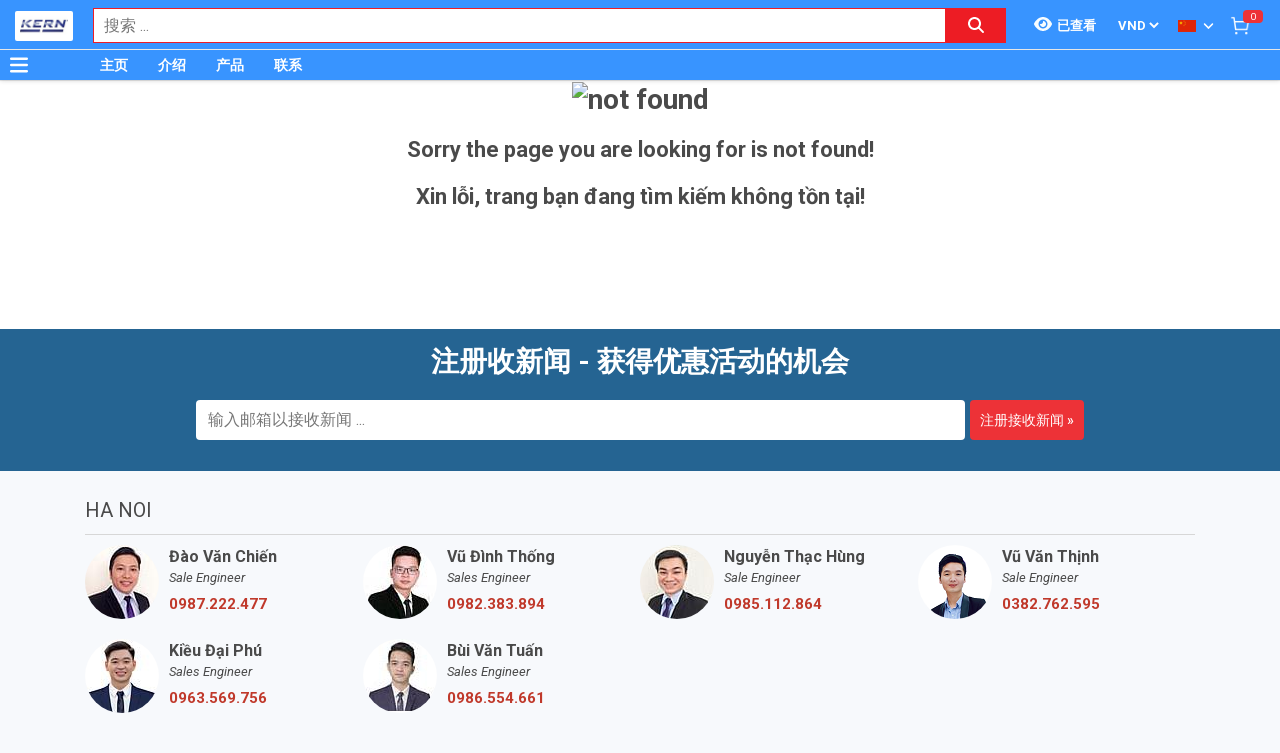

--- FILE ---
content_type: text/html; charset=utf-8
request_url: https://www.google.com/recaptcha/api2/anchor?ar=1&k=6Lfil7oZAAAAAFx8qwA8I6xaPn2yaVl_uKTPgmV8&co=aHR0cDovL2tlcm4udm46ODA.&hl=en&v=7gg7H51Q-naNfhmCP3_R47ho&size=invisible&anchor-ms=20000&execute-ms=30000&cb=fu100q2vcnlg
body_size: 48049
content:
<!DOCTYPE HTML><html dir="ltr" lang="en"><head><meta http-equiv="Content-Type" content="text/html; charset=UTF-8">
<meta http-equiv="X-UA-Compatible" content="IE=edge">
<title>reCAPTCHA</title>
<style type="text/css">
/* cyrillic-ext */
@font-face {
  font-family: 'Roboto';
  font-style: normal;
  font-weight: 400;
  font-stretch: 100%;
  src: url(//fonts.gstatic.com/s/roboto/v48/KFO7CnqEu92Fr1ME7kSn66aGLdTylUAMa3GUBHMdazTgWw.woff2) format('woff2');
  unicode-range: U+0460-052F, U+1C80-1C8A, U+20B4, U+2DE0-2DFF, U+A640-A69F, U+FE2E-FE2F;
}
/* cyrillic */
@font-face {
  font-family: 'Roboto';
  font-style: normal;
  font-weight: 400;
  font-stretch: 100%;
  src: url(//fonts.gstatic.com/s/roboto/v48/KFO7CnqEu92Fr1ME7kSn66aGLdTylUAMa3iUBHMdazTgWw.woff2) format('woff2');
  unicode-range: U+0301, U+0400-045F, U+0490-0491, U+04B0-04B1, U+2116;
}
/* greek-ext */
@font-face {
  font-family: 'Roboto';
  font-style: normal;
  font-weight: 400;
  font-stretch: 100%;
  src: url(//fonts.gstatic.com/s/roboto/v48/KFO7CnqEu92Fr1ME7kSn66aGLdTylUAMa3CUBHMdazTgWw.woff2) format('woff2');
  unicode-range: U+1F00-1FFF;
}
/* greek */
@font-face {
  font-family: 'Roboto';
  font-style: normal;
  font-weight: 400;
  font-stretch: 100%;
  src: url(//fonts.gstatic.com/s/roboto/v48/KFO7CnqEu92Fr1ME7kSn66aGLdTylUAMa3-UBHMdazTgWw.woff2) format('woff2');
  unicode-range: U+0370-0377, U+037A-037F, U+0384-038A, U+038C, U+038E-03A1, U+03A3-03FF;
}
/* math */
@font-face {
  font-family: 'Roboto';
  font-style: normal;
  font-weight: 400;
  font-stretch: 100%;
  src: url(//fonts.gstatic.com/s/roboto/v48/KFO7CnqEu92Fr1ME7kSn66aGLdTylUAMawCUBHMdazTgWw.woff2) format('woff2');
  unicode-range: U+0302-0303, U+0305, U+0307-0308, U+0310, U+0312, U+0315, U+031A, U+0326-0327, U+032C, U+032F-0330, U+0332-0333, U+0338, U+033A, U+0346, U+034D, U+0391-03A1, U+03A3-03A9, U+03B1-03C9, U+03D1, U+03D5-03D6, U+03F0-03F1, U+03F4-03F5, U+2016-2017, U+2034-2038, U+203C, U+2040, U+2043, U+2047, U+2050, U+2057, U+205F, U+2070-2071, U+2074-208E, U+2090-209C, U+20D0-20DC, U+20E1, U+20E5-20EF, U+2100-2112, U+2114-2115, U+2117-2121, U+2123-214F, U+2190, U+2192, U+2194-21AE, U+21B0-21E5, U+21F1-21F2, U+21F4-2211, U+2213-2214, U+2216-22FF, U+2308-230B, U+2310, U+2319, U+231C-2321, U+2336-237A, U+237C, U+2395, U+239B-23B7, U+23D0, U+23DC-23E1, U+2474-2475, U+25AF, U+25B3, U+25B7, U+25BD, U+25C1, U+25CA, U+25CC, U+25FB, U+266D-266F, U+27C0-27FF, U+2900-2AFF, U+2B0E-2B11, U+2B30-2B4C, U+2BFE, U+3030, U+FF5B, U+FF5D, U+1D400-1D7FF, U+1EE00-1EEFF;
}
/* symbols */
@font-face {
  font-family: 'Roboto';
  font-style: normal;
  font-weight: 400;
  font-stretch: 100%;
  src: url(//fonts.gstatic.com/s/roboto/v48/KFO7CnqEu92Fr1ME7kSn66aGLdTylUAMaxKUBHMdazTgWw.woff2) format('woff2');
  unicode-range: U+0001-000C, U+000E-001F, U+007F-009F, U+20DD-20E0, U+20E2-20E4, U+2150-218F, U+2190, U+2192, U+2194-2199, U+21AF, U+21E6-21F0, U+21F3, U+2218-2219, U+2299, U+22C4-22C6, U+2300-243F, U+2440-244A, U+2460-24FF, U+25A0-27BF, U+2800-28FF, U+2921-2922, U+2981, U+29BF, U+29EB, U+2B00-2BFF, U+4DC0-4DFF, U+FFF9-FFFB, U+10140-1018E, U+10190-1019C, U+101A0, U+101D0-101FD, U+102E0-102FB, U+10E60-10E7E, U+1D2C0-1D2D3, U+1D2E0-1D37F, U+1F000-1F0FF, U+1F100-1F1AD, U+1F1E6-1F1FF, U+1F30D-1F30F, U+1F315, U+1F31C, U+1F31E, U+1F320-1F32C, U+1F336, U+1F378, U+1F37D, U+1F382, U+1F393-1F39F, U+1F3A7-1F3A8, U+1F3AC-1F3AF, U+1F3C2, U+1F3C4-1F3C6, U+1F3CA-1F3CE, U+1F3D4-1F3E0, U+1F3ED, U+1F3F1-1F3F3, U+1F3F5-1F3F7, U+1F408, U+1F415, U+1F41F, U+1F426, U+1F43F, U+1F441-1F442, U+1F444, U+1F446-1F449, U+1F44C-1F44E, U+1F453, U+1F46A, U+1F47D, U+1F4A3, U+1F4B0, U+1F4B3, U+1F4B9, U+1F4BB, U+1F4BF, U+1F4C8-1F4CB, U+1F4D6, U+1F4DA, U+1F4DF, U+1F4E3-1F4E6, U+1F4EA-1F4ED, U+1F4F7, U+1F4F9-1F4FB, U+1F4FD-1F4FE, U+1F503, U+1F507-1F50B, U+1F50D, U+1F512-1F513, U+1F53E-1F54A, U+1F54F-1F5FA, U+1F610, U+1F650-1F67F, U+1F687, U+1F68D, U+1F691, U+1F694, U+1F698, U+1F6AD, U+1F6B2, U+1F6B9-1F6BA, U+1F6BC, U+1F6C6-1F6CF, U+1F6D3-1F6D7, U+1F6E0-1F6EA, U+1F6F0-1F6F3, U+1F6F7-1F6FC, U+1F700-1F7FF, U+1F800-1F80B, U+1F810-1F847, U+1F850-1F859, U+1F860-1F887, U+1F890-1F8AD, U+1F8B0-1F8BB, U+1F8C0-1F8C1, U+1F900-1F90B, U+1F93B, U+1F946, U+1F984, U+1F996, U+1F9E9, U+1FA00-1FA6F, U+1FA70-1FA7C, U+1FA80-1FA89, U+1FA8F-1FAC6, U+1FACE-1FADC, U+1FADF-1FAE9, U+1FAF0-1FAF8, U+1FB00-1FBFF;
}
/* vietnamese */
@font-face {
  font-family: 'Roboto';
  font-style: normal;
  font-weight: 400;
  font-stretch: 100%;
  src: url(//fonts.gstatic.com/s/roboto/v48/KFO7CnqEu92Fr1ME7kSn66aGLdTylUAMa3OUBHMdazTgWw.woff2) format('woff2');
  unicode-range: U+0102-0103, U+0110-0111, U+0128-0129, U+0168-0169, U+01A0-01A1, U+01AF-01B0, U+0300-0301, U+0303-0304, U+0308-0309, U+0323, U+0329, U+1EA0-1EF9, U+20AB;
}
/* latin-ext */
@font-face {
  font-family: 'Roboto';
  font-style: normal;
  font-weight: 400;
  font-stretch: 100%;
  src: url(//fonts.gstatic.com/s/roboto/v48/KFO7CnqEu92Fr1ME7kSn66aGLdTylUAMa3KUBHMdazTgWw.woff2) format('woff2');
  unicode-range: U+0100-02BA, U+02BD-02C5, U+02C7-02CC, U+02CE-02D7, U+02DD-02FF, U+0304, U+0308, U+0329, U+1D00-1DBF, U+1E00-1E9F, U+1EF2-1EFF, U+2020, U+20A0-20AB, U+20AD-20C0, U+2113, U+2C60-2C7F, U+A720-A7FF;
}
/* latin */
@font-face {
  font-family: 'Roboto';
  font-style: normal;
  font-weight: 400;
  font-stretch: 100%;
  src: url(//fonts.gstatic.com/s/roboto/v48/KFO7CnqEu92Fr1ME7kSn66aGLdTylUAMa3yUBHMdazQ.woff2) format('woff2');
  unicode-range: U+0000-00FF, U+0131, U+0152-0153, U+02BB-02BC, U+02C6, U+02DA, U+02DC, U+0304, U+0308, U+0329, U+2000-206F, U+20AC, U+2122, U+2191, U+2193, U+2212, U+2215, U+FEFF, U+FFFD;
}
/* cyrillic-ext */
@font-face {
  font-family: 'Roboto';
  font-style: normal;
  font-weight: 500;
  font-stretch: 100%;
  src: url(//fonts.gstatic.com/s/roboto/v48/KFO7CnqEu92Fr1ME7kSn66aGLdTylUAMa3GUBHMdazTgWw.woff2) format('woff2');
  unicode-range: U+0460-052F, U+1C80-1C8A, U+20B4, U+2DE0-2DFF, U+A640-A69F, U+FE2E-FE2F;
}
/* cyrillic */
@font-face {
  font-family: 'Roboto';
  font-style: normal;
  font-weight: 500;
  font-stretch: 100%;
  src: url(//fonts.gstatic.com/s/roboto/v48/KFO7CnqEu92Fr1ME7kSn66aGLdTylUAMa3iUBHMdazTgWw.woff2) format('woff2');
  unicode-range: U+0301, U+0400-045F, U+0490-0491, U+04B0-04B1, U+2116;
}
/* greek-ext */
@font-face {
  font-family: 'Roboto';
  font-style: normal;
  font-weight: 500;
  font-stretch: 100%;
  src: url(//fonts.gstatic.com/s/roboto/v48/KFO7CnqEu92Fr1ME7kSn66aGLdTylUAMa3CUBHMdazTgWw.woff2) format('woff2');
  unicode-range: U+1F00-1FFF;
}
/* greek */
@font-face {
  font-family: 'Roboto';
  font-style: normal;
  font-weight: 500;
  font-stretch: 100%;
  src: url(//fonts.gstatic.com/s/roboto/v48/KFO7CnqEu92Fr1ME7kSn66aGLdTylUAMa3-UBHMdazTgWw.woff2) format('woff2');
  unicode-range: U+0370-0377, U+037A-037F, U+0384-038A, U+038C, U+038E-03A1, U+03A3-03FF;
}
/* math */
@font-face {
  font-family: 'Roboto';
  font-style: normal;
  font-weight: 500;
  font-stretch: 100%;
  src: url(//fonts.gstatic.com/s/roboto/v48/KFO7CnqEu92Fr1ME7kSn66aGLdTylUAMawCUBHMdazTgWw.woff2) format('woff2');
  unicode-range: U+0302-0303, U+0305, U+0307-0308, U+0310, U+0312, U+0315, U+031A, U+0326-0327, U+032C, U+032F-0330, U+0332-0333, U+0338, U+033A, U+0346, U+034D, U+0391-03A1, U+03A3-03A9, U+03B1-03C9, U+03D1, U+03D5-03D6, U+03F0-03F1, U+03F4-03F5, U+2016-2017, U+2034-2038, U+203C, U+2040, U+2043, U+2047, U+2050, U+2057, U+205F, U+2070-2071, U+2074-208E, U+2090-209C, U+20D0-20DC, U+20E1, U+20E5-20EF, U+2100-2112, U+2114-2115, U+2117-2121, U+2123-214F, U+2190, U+2192, U+2194-21AE, U+21B0-21E5, U+21F1-21F2, U+21F4-2211, U+2213-2214, U+2216-22FF, U+2308-230B, U+2310, U+2319, U+231C-2321, U+2336-237A, U+237C, U+2395, U+239B-23B7, U+23D0, U+23DC-23E1, U+2474-2475, U+25AF, U+25B3, U+25B7, U+25BD, U+25C1, U+25CA, U+25CC, U+25FB, U+266D-266F, U+27C0-27FF, U+2900-2AFF, U+2B0E-2B11, U+2B30-2B4C, U+2BFE, U+3030, U+FF5B, U+FF5D, U+1D400-1D7FF, U+1EE00-1EEFF;
}
/* symbols */
@font-face {
  font-family: 'Roboto';
  font-style: normal;
  font-weight: 500;
  font-stretch: 100%;
  src: url(//fonts.gstatic.com/s/roboto/v48/KFO7CnqEu92Fr1ME7kSn66aGLdTylUAMaxKUBHMdazTgWw.woff2) format('woff2');
  unicode-range: U+0001-000C, U+000E-001F, U+007F-009F, U+20DD-20E0, U+20E2-20E4, U+2150-218F, U+2190, U+2192, U+2194-2199, U+21AF, U+21E6-21F0, U+21F3, U+2218-2219, U+2299, U+22C4-22C6, U+2300-243F, U+2440-244A, U+2460-24FF, U+25A0-27BF, U+2800-28FF, U+2921-2922, U+2981, U+29BF, U+29EB, U+2B00-2BFF, U+4DC0-4DFF, U+FFF9-FFFB, U+10140-1018E, U+10190-1019C, U+101A0, U+101D0-101FD, U+102E0-102FB, U+10E60-10E7E, U+1D2C0-1D2D3, U+1D2E0-1D37F, U+1F000-1F0FF, U+1F100-1F1AD, U+1F1E6-1F1FF, U+1F30D-1F30F, U+1F315, U+1F31C, U+1F31E, U+1F320-1F32C, U+1F336, U+1F378, U+1F37D, U+1F382, U+1F393-1F39F, U+1F3A7-1F3A8, U+1F3AC-1F3AF, U+1F3C2, U+1F3C4-1F3C6, U+1F3CA-1F3CE, U+1F3D4-1F3E0, U+1F3ED, U+1F3F1-1F3F3, U+1F3F5-1F3F7, U+1F408, U+1F415, U+1F41F, U+1F426, U+1F43F, U+1F441-1F442, U+1F444, U+1F446-1F449, U+1F44C-1F44E, U+1F453, U+1F46A, U+1F47D, U+1F4A3, U+1F4B0, U+1F4B3, U+1F4B9, U+1F4BB, U+1F4BF, U+1F4C8-1F4CB, U+1F4D6, U+1F4DA, U+1F4DF, U+1F4E3-1F4E6, U+1F4EA-1F4ED, U+1F4F7, U+1F4F9-1F4FB, U+1F4FD-1F4FE, U+1F503, U+1F507-1F50B, U+1F50D, U+1F512-1F513, U+1F53E-1F54A, U+1F54F-1F5FA, U+1F610, U+1F650-1F67F, U+1F687, U+1F68D, U+1F691, U+1F694, U+1F698, U+1F6AD, U+1F6B2, U+1F6B9-1F6BA, U+1F6BC, U+1F6C6-1F6CF, U+1F6D3-1F6D7, U+1F6E0-1F6EA, U+1F6F0-1F6F3, U+1F6F7-1F6FC, U+1F700-1F7FF, U+1F800-1F80B, U+1F810-1F847, U+1F850-1F859, U+1F860-1F887, U+1F890-1F8AD, U+1F8B0-1F8BB, U+1F8C0-1F8C1, U+1F900-1F90B, U+1F93B, U+1F946, U+1F984, U+1F996, U+1F9E9, U+1FA00-1FA6F, U+1FA70-1FA7C, U+1FA80-1FA89, U+1FA8F-1FAC6, U+1FACE-1FADC, U+1FADF-1FAE9, U+1FAF0-1FAF8, U+1FB00-1FBFF;
}
/* vietnamese */
@font-face {
  font-family: 'Roboto';
  font-style: normal;
  font-weight: 500;
  font-stretch: 100%;
  src: url(//fonts.gstatic.com/s/roboto/v48/KFO7CnqEu92Fr1ME7kSn66aGLdTylUAMa3OUBHMdazTgWw.woff2) format('woff2');
  unicode-range: U+0102-0103, U+0110-0111, U+0128-0129, U+0168-0169, U+01A0-01A1, U+01AF-01B0, U+0300-0301, U+0303-0304, U+0308-0309, U+0323, U+0329, U+1EA0-1EF9, U+20AB;
}
/* latin-ext */
@font-face {
  font-family: 'Roboto';
  font-style: normal;
  font-weight: 500;
  font-stretch: 100%;
  src: url(//fonts.gstatic.com/s/roboto/v48/KFO7CnqEu92Fr1ME7kSn66aGLdTylUAMa3KUBHMdazTgWw.woff2) format('woff2');
  unicode-range: U+0100-02BA, U+02BD-02C5, U+02C7-02CC, U+02CE-02D7, U+02DD-02FF, U+0304, U+0308, U+0329, U+1D00-1DBF, U+1E00-1E9F, U+1EF2-1EFF, U+2020, U+20A0-20AB, U+20AD-20C0, U+2113, U+2C60-2C7F, U+A720-A7FF;
}
/* latin */
@font-face {
  font-family: 'Roboto';
  font-style: normal;
  font-weight: 500;
  font-stretch: 100%;
  src: url(//fonts.gstatic.com/s/roboto/v48/KFO7CnqEu92Fr1ME7kSn66aGLdTylUAMa3yUBHMdazQ.woff2) format('woff2');
  unicode-range: U+0000-00FF, U+0131, U+0152-0153, U+02BB-02BC, U+02C6, U+02DA, U+02DC, U+0304, U+0308, U+0329, U+2000-206F, U+20AC, U+2122, U+2191, U+2193, U+2212, U+2215, U+FEFF, U+FFFD;
}
/* cyrillic-ext */
@font-face {
  font-family: 'Roboto';
  font-style: normal;
  font-weight: 900;
  font-stretch: 100%;
  src: url(//fonts.gstatic.com/s/roboto/v48/KFO7CnqEu92Fr1ME7kSn66aGLdTylUAMa3GUBHMdazTgWw.woff2) format('woff2');
  unicode-range: U+0460-052F, U+1C80-1C8A, U+20B4, U+2DE0-2DFF, U+A640-A69F, U+FE2E-FE2F;
}
/* cyrillic */
@font-face {
  font-family: 'Roboto';
  font-style: normal;
  font-weight: 900;
  font-stretch: 100%;
  src: url(//fonts.gstatic.com/s/roboto/v48/KFO7CnqEu92Fr1ME7kSn66aGLdTylUAMa3iUBHMdazTgWw.woff2) format('woff2');
  unicode-range: U+0301, U+0400-045F, U+0490-0491, U+04B0-04B1, U+2116;
}
/* greek-ext */
@font-face {
  font-family: 'Roboto';
  font-style: normal;
  font-weight: 900;
  font-stretch: 100%;
  src: url(//fonts.gstatic.com/s/roboto/v48/KFO7CnqEu92Fr1ME7kSn66aGLdTylUAMa3CUBHMdazTgWw.woff2) format('woff2');
  unicode-range: U+1F00-1FFF;
}
/* greek */
@font-face {
  font-family: 'Roboto';
  font-style: normal;
  font-weight: 900;
  font-stretch: 100%;
  src: url(//fonts.gstatic.com/s/roboto/v48/KFO7CnqEu92Fr1ME7kSn66aGLdTylUAMa3-UBHMdazTgWw.woff2) format('woff2');
  unicode-range: U+0370-0377, U+037A-037F, U+0384-038A, U+038C, U+038E-03A1, U+03A3-03FF;
}
/* math */
@font-face {
  font-family: 'Roboto';
  font-style: normal;
  font-weight: 900;
  font-stretch: 100%;
  src: url(//fonts.gstatic.com/s/roboto/v48/KFO7CnqEu92Fr1ME7kSn66aGLdTylUAMawCUBHMdazTgWw.woff2) format('woff2');
  unicode-range: U+0302-0303, U+0305, U+0307-0308, U+0310, U+0312, U+0315, U+031A, U+0326-0327, U+032C, U+032F-0330, U+0332-0333, U+0338, U+033A, U+0346, U+034D, U+0391-03A1, U+03A3-03A9, U+03B1-03C9, U+03D1, U+03D5-03D6, U+03F0-03F1, U+03F4-03F5, U+2016-2017, U+2034-2038, U+203C, U+2040, U+2043, U+2047, U+2050, U+2057, U+205F, U+2070-2071, U+2074-208E, U+2090-209C, U+20D0-20DC, U+20E1, U+20E5-20EF, U+2100-2112, U+2114-2115, U+2117-2121, U+2123-214F, U+2190, U+2192, U+2194-21AE, U+21B0-21E5, U+21F1-21F2, U+21F4-2211, U+2213-2214, U+2216-22FF, U+2308-230B, U+2310, U+2319, U+231C-2321, U+2336-237A, U+237C, U+2395, U+239B-23B7, U+23D0, U+23DC-23E1, U+2474-2475, U+25AF, U+25B3, U+25B7, U+25BD, U+25C1, U+25CA, U+25CC, U+25FB, U+266D-266F, U+27C0-27FF, U+2900-2AFF, U+2B0E-2B11, U+2B30-2B4C, U+2BFE, U+3030, U+FF5B, U+FF5D, U+1D400-1D7FF, U+1EE00-1EEFF;
}
/* symbols */
@font-face {
  font-family: 'Roboto';
  font-style: normal;
  font-weight: 900;
  font-stretch: 100%;
  src: url(//fonts.gstatic.com/s/roboto/v48/KFO7CnqEu92Fr1ME7kSn66aGLdTylUAMaxKUBHMdazTgWw.woff2) format('woff2');
  unicode-range: U+0001-000C, U+000E-001F, U+007F-009F, U+20DD-20E0, U+20E2-20E4, U+2150-218F, U+2190, U+2192, U+2194-2199, U+21AF, U+21E6-21F0, U+21F3, U+2218-2219, U+2299, U+22C4-22C6, U+2300-243F, U+2440-244A, U+2460-24FF, U+25A0-27BF, U+2800-28FF, U+2921-2922, U+2981, U+29BF, U+29EB, U+2B00-2BFF, U+4DC0-4DFF, U+FFF9-FFFB, U+10140-1018E, U+10190-1019C, U+101A0, U+101D0-101FD, U+102E0-102FB, U+10E60-10E7E, U+1D2C0-1D2D3, U+1D2E0-1D37F, U+1F000-1F0FF, U+1F100-1F1AD, U+1F1E6-1F1FF, U+1F30D-1F30F, U+1F315, U+1F31C, U+1F31E, U+1F320-1F32C, U+1F336, U+1F378, U+1F37D, U+1F382, U+1F393-1F39F, U+1F3A7-1F3A8, U+1F3AC-1F3AF, U+1F3C2, U+1F3C4-1F3C6, U+1F3CA-1F3CE, U+1F3D4-1F3E0, U+1F3ED, U+1F3F1-1F3F3, U+1F3F5-1F3F7, U+1F408, U+1F415, U+1F41F, U+1F426, U+1F43F, U+1F441-1F442, U+1F444, U+1F446-1F449, U+1F44C-1F44E, U+1F453, U+1F46A, U+1F47D, U+1F4A3, U+1F4B0, U+1F4B3, U+1F4B9, U+1F4BB, U+1F4BF, U+1F4C8-1F4CB, U+1F4D6, U+1F4DA, U+1F4DF, U+1F4E3-1F4E6, U+1F4EA-1F4ED, U+1F4F7, U+1F4F9-1F4FB, U+1F4FD-1F4FE, U+1F503, U+1F507-1F50B, U+1F50D, U+1F512-1F513, U+1F53E-1F54A, U+1F54F-1F5FA, U+1F610, U+1F650-1F67F, U+1F687, U+1F68D, U+1F691, U+1F694, U+1F698, U+1F6AD, U+1F6B2, U+1F6B9-1F6BA, U+1F6BC, U+1F6C6-1F6CF, U+1F6D3-1F6D7, U+1F6E0-1F6EA, U+1F6F0-1F6F3, U+1F6F7-1F6FC, U+1F700-1F7FF, U+1F800-1F80B, U+1F810-1F847, U+1F850-1F859, U+1F860-1F887, U+1F890-1F8AD, U+1F8B0-1F8BB, U+1F8C0-1F8C1, U+1F900-1F90B, U+1F93B, U+1F946, U+1F984, U+1F996, U+1F9E9, U+1FA00-1FA6F, U+1FA70-1FA7C, U+1FA80-1FA89, U+1FA8F-1FAC6, U+1FACE-1FADC, U+1FADF-1FAE9, U+1FAF0-1FAF8, U+1FB00-1FBFF;
}
/* vietnamese */
@font-face {
  font-family: 'Roboto';
  font-style: normal;
  font-weight: 900;
  font-stretch: 100%;
  src: url(//fonts.gstatic.com/s/roboto/v48/KFO7CnqEu92Fr1ME7kSn66aGLdTylUAMa3OUBHMdazTgWw.woff2) format('woff2');
  unicode-range: U+0102-0103, U+0110-0111, U+0128-0129, U+0168-0169, U+01A0-01A1, U+01AF-01B0, U+0300-0301, U+0303-0304, U+0308-0309, U+0323, U+0329, U+1EA0-1EF9, U+20AB;
}
/* latin-ext */
@font-face {
  font-family: 'Roboto';
  font-style: normal;
  font-weight: 900;
  font-stretch: 100%;
  src: url(//fonts.gstatic.com/s/roboto/v48/KFO7CnqEu92Fr1ME7kSn66aGLdTylUAMa3KUBHMdazTgWw.woff2) format('woff2');
  unicode-range: U+0100-02BA, U+02BD-02C5, U+02C7-02CC, U+02CE-02D7, U+02DD-02FF, U+0304, U+0308, U+0329, U+1D00-1DBF, U+1E00-1E9F, U+1EF2-1EFF, U+2020, U+20A0-20AB, U+20AD-20C0, U+2113, U+2C60-2C7F, U+A720-A7FF;
}
/* latin */
@font-face {
  font-family: 'Roboto';
  font-style: normal;
  font-weight: 900;
  font-stretch: 100%;
  src: url(//fonts.gstatic.com/s/roboto/v48/KFO7CnqEu92Fr1ME7kSn66aGLdTylUAMa3yUBHMdazQ.woff2) format('woff2');
  unicode-range: U+0000-00FF, U+0131, U+0152-0153, U+02BB-02BC, U+02C6, U+02DA, U+02DC, U+0304, U+0308, U+0329, U+2000-206F, U+20AC, U+2122, U+2191, U+2193, U+2212, U+2215, U+FEFF, U+FFFD;
}

</style>
<link rel="stylesheet" type="text/css" href="https://www.gstatic.com/recaptcha/releases/7gg7H51Q-naNfhmCP3_R47ho/styles__ltr.css">
<script nonce="BVmhu-GsULmQmUXIL_tifw" type="text/javascript">window['__recaptcha_api'] = 'https://www.google.com/recaptcha/api2/';</script>
<script type="text/javascript" src="https://www.gstatic.com/recaptcha/releases/7gg7H51Q-naNfhmCP3_R47ho/recaptcha__en.js" nonce="BVmhu-GsULmQmUXIL_tifw">
      
    </script></head>
<body><div id="rc-anchor-alert" class="rc-anchor-alert"></div>
<input type="hidden" id="recaptcha-token" value="[base64]">
<script type="text/javascript" nonce="BVmhu-GsULmQmUXIL_tifw">
      recaptcha.anchor.Main.init("[\x22ainput\x22,[\x22bgdata\x22,\x22\x22,\[base64]/[base64]/UltIKytdPWE6KGE8MjA0OD9SW0grK109YT4+NnwxOTI6KChhJjY0NTEyKT09NTUyOTYmJnErMTxoLmxlbmd0aCYmKGguY2hhckNvZGVBdChxKzEpJjY0NTEyKT09NTYzMjA/[base64]/MjU1OlI/[base64]/[base64]/[base64]/[base64]/[base64]/[base64]/[base64]/[base64]/[base64]/[base64]\x22,\[base64]\\u003d\\u003d\x22,\x22AcOiJzAcCGUnRsO/OQYSXAPDtm9Rw5lUdRdfTcO7Q33Cs25dw6B7w7VlaHpKw5DCgMKgWH5owplxw4Vxw4LDmDnDvVvDjsKCZgrClWXCk8OyH8Kyw5IGcsK7HRPDucKOw4HDknnDpGXDp2wAwrrCm3/DuMOXb8OfUidvFXfCqsKDwoRMw6psw5xIw4zDtsKNWMKyfsK+wrlieytOS8O2b2IowqMODlAJwqU9wrJkbgcABSN7wqXDthzDkWjDq8OJwoggw4nCkiTDmsOtenvDpU50wpbCvjVqYS3DiwRzw7jDtmQswpfCtcOIw4vDow/ChCLCm3RnXAQ4w5/CqyYTwo/CtcO/worDvV8+wq8ILxXCgwdCwqfDucOgBDHCn8OISBPCjz3CiMOow7TCm8KUwrLDscOKRnDCiMKVFjUkBsKKwrTDlx44XXouU8KVD8KKVmHChl/CuMOPcwXCoMKzPcOce8KWwrJAPMOlaMOOBSF6HsKWwrBEamDDocOyb8O+C8O1a3nDh8OYw7zCr8OAPFvDuzNDw7s5w7PDkcKmw4JPwqh0w4nCk8OkwpgBw7ovw6kFw7LCi8KKwoXDnQLCt8OpPzPDnkrCoBTDhh/CjsOOHMO0AcOCw4LCnsKAbyjChMO4w7AzRH/ChcOaTsKXJ8OgT8OsYG3CtxbDuw/[base64]/[base64]/Cp8O6wpQFOsKRWSnCnsKOwrbCvl1WBMKzEwLDrX7CkcOcCEEVw7B7OcKuwr/Cl3tYIVAywr/CuDHDn8Kxw4XCtwHCl8OsKzbDmX9yw6pEw5nCvWLDg8OxwqDDm8K3RkwbPcOQSiw+w6nDjcOPTg8Mw5IxwpzCrcK9VVpkJ8KWwpAPCMKqEgJ2w6HDpcOLwrpdEcOdX8K0wooMw5k/TcOHw4Mfw6nCocOSQRnDrcKbw6pMwrZNw7HCusKWIFlvDMOQOsO1G0vDjzHDmMKMwpwywrk0wrfCqXIIVijCscK0wqzDk8K/w6XDq392Fn0ow7MFw4fCkXpVLFPCoUnDjcOZw6bDoQ3DgcO2KUvCusKYb0rDpMO4w48pVsOzw7jChAnDo8OxHcKmQsO7wqPDhHLClcKjbsO2w7bCiz9vw4x+WsOhwrjDsm4awpodwojCoHXCqntUw6XDlF/[base64]/Chk7Dqk16MwoLdMO2w4tIw4csfA4bw5fDpBTCiMOeEMKcQR/Di8Olwowqw4pMfsKRcy/CllzCrsKfwolKFMO6JkMBwoLCi8Okw6Yew5XDh8KmCsOmNCkMwq9lfy5tw4sjw6fCizvCgHDCrsKiwofCocK/bj/Cn8KHCUMXw4PDvz9Qwoc/dnYcw6nDnsOUw4/[base64]/Ckxp3Z8KSwpRJw7o8w6BKSHnDg1leXxHCrsORwo3CtkdtwoI6w7gBwofCh8OVTcK5MlnDnMOcw4/DvcOaDcK7Qz7DoBNAS8KJI1hXw6vDrn7DncKBwo5cADQWw6ogw4jCrMOywpXDpcKWw6wIDsOQw6tEwqHDl8OcOcKOwpQrfH/CkBTCn8OHwqzDjT4lwopFb8O8wqXDusKhc8OSw6xcw6vClnMCNwwjLFg0ZVnClsKSwpBjWizDkcOuM0TCsDBSwqPDrMKTwpzDh8Kcfhk4ChBuLXM7c1rDjsO/OiwpwpLDnCPDmMOPO15rw7gnwpV9wpvCj8Kow7sCZ0ZyBMODIwklw5MJX8KUPQXClMO3w4RswpbDk8OsL8KUwrfCsxzCim0Tw5HCpMO5w4DDiVLDqMKgwrrCu8KBIcKCFMKNbMK5wq/DnsO8I8Kpw5rDmMOIwpQHbCDDhkDDvU9xw5ZJJsOrwqwnDsK3w7p0ZcKnGcK7wrlZw4E7QxnCq8OpTxrDuV3CpwbCicOrDsOwwpBJwoPDjyNveDMSw5Riwo1/QsKSUnHDqDJsc0DDosKXwqM4fcKvaMK4wrwSTsO8wqxvFnJAwo/Dr8KZAnHDs8OswqbDuMKSfyhPw6hHHzd2HxvDnh52RHNawrbDp2o2dmx8SsOAwq/Dm8KfwqfCoVRAEjzCoMKcPsKUPcOnw4/DphMNw6ADWgXDhkIcw5PCgwY2w47DjyzCkcOuUsK6w74/w593wr8xwo9Zwr9rw6fClBobF8ORXsK0AyTCtEDCoBITXBo4wqUzwpIMw5JAwr9xw67ChMOCdMKxworDrjBww51pwqXCuBJ3wo1Iw7jDrsOuNyvDggZlCcKAwr5/w5tPw4HDsQPDl8KRw5cHOWt/[base64]/[base64]/CgGkawoduXMKYw4/Dg8OHPH4Zw4nDg3/CqMOCGTXDvMK6wqzDrMOqwrrDnxTDq8KGw4HCp04OAFYieCdjIsKuOW8wdQRxBiXCkhHDuGhaw4nDqQ8bI8K4w6hCwqbCgx/CnhTDr8Kjw6o4CUp0TMORSh/ChsOyAgbDrsOqw5FWwpULGsOuw4xpU8OxZApYWMOGwrfDnR1Mw4nCjTPDmU3Cri7Cn8OFwq1pw4/ChAXDpAkaw6s5wprDksOgwqorXlTDkMObcjp2VkZMwql1PHbCtcOkAsKfGWl3wo1+wqR/OMKZFcOaw5jDjcKyw4DDoSc7QsKVGn7CnWRMTzsswqBfa3YleMKUCEdJeVZUXVVWVR8QFMO2FAxYwq3DglPDq8K8w6g2w5fDkibDjGdaU8KJw5jCuUYqDsK4AEjCm8OowrEOw5bCjlAnworClsKiw4HDvcOcYcKjwobDgw9LEMObwqZ5wqYZwr5BAUwBK2gYcMKOwo/DsMK6NsOAwrTDvU92w7zDlWwbwrV2w6Rpw6cscMOzKcKowpA8csKAwoNDUCV6wr4yMGdHw7UTA8OEwqjCmBDDisOVwpDCoz/[base64]/CrcOXNcKgw48Yfl7DkMKZw6TDvS/[base64]/[base64]/DuXvCpSXCjWgEwoYZw4HDjDfCjyIXwoF9w4bCqzvDs8O3BVPCsQ7CoMORworCo8K1EVnCk8Ksw6cfw4HDh8Kvw7DCtSJWOm4Jw50VwrwgHTLDlxMnw5XDssO5MzZdG8KKwqjCsVkZwrtleMOWwpQWTlXCsnfCmMOzdcKSW2w1CcKvwo4Nwp/CvSRLCTo1MyclwojDg08ew7U1wp9JHkvDssOfwpnCplsqSsKKTMK6wpUTYk8Ew6hKK8KFd8OuRVhOYj/Cr8K0w7rCssK/esOrw7DCnyg+w6HDrMKVXMK/[base64]/Ct8K6wqwwVsKww4HCgzTDtkXCtQnDswbCusONVsKCw4DDrMKawq3ChMOxw7rDtC3CicONIcOKUjfCk8ONDcKkw4xALxhIFcOQUMK/eAAZKmbDuMKcwp7DvsONwoY0w6IBOi7ChnrDn07DlsKtwr3Dm3U9w79xcxUEw6DDih/DrTgkJyjDswd0w7jDgxnCkMOjwq7DoBvDncO0w4FCw6MmwqwBwqvCjsOBwpLCs2BxOFooV11Jw4LDmMOwwq/CiMKuw6rDlF/CrgQ5dyZCNMKJeCfDizE+w6bCnsKaG8O4wppcQcORwqjCs8Knwrsmw5HDh8Kzw6XDqcKgYMK4ZTrCr8Kpw47Ctx/[base64]/Dm3MvwpnDnMK2eMOEFcKDw7DDnMKXwrhtIsOnd8KoBFDCtx/[base64]/Cj2QDC3gkw6jDtMO6w7V+worDmXgyawdew7PDniE+wpfCq8Osw5o3wrJzNnXCu8KUfsOow70uCMK1w4kSQX7DosObXcObRcKpXznCm3HCoiLDsiHCmMKoGMKgA8O0FhvDlR3DpizDrcOkworDqsK7w5waccOBw6pfKC3DhXvCvn/CrHjDpVY0Xn3DrcOAw4rDhcK9wobClydWQ2/Ckn9uUMKgw5TChMKBwqPCig/[base64]/[base64]/wp09wqbCv8KdPHd1InDCs8ODw4PCqW/[base64]/DlsOYw6TCtsKlwpIpw4/Dk0zCsCDCu8KQw7XCp8O2wqjDsMOfworCscK3fUw3HcKBw7pOwoM0aVrDliPCuMKZwpfCmsO/M8KdwoTCgMOnGFIsbQ8OcMKHQ8Ocw7rDrH3DjjEswpXCrcK7w43DhDzDl3TDrDrDtVHCjGY7w74lwoMvw55Qw4zDgSxPw4NIw6bDvsOXBsKiwoooaMOzwrPChH/Cgz1XWXNADMOFZUvCoMKkw418fyDCr8KEacOSHhNuwql1XE1OEDIWwpJUZ2USw5sDwo1Cc8Kcw4tDXcKPwqnCh1N4UsKcwqPCtcOGVMOZf8OSWnvDlcKBwpYHw6pew79/TMOMw7s7w4fCv8K+HsKhF27CoMKtw4PDmcKmMMO3WMOWwoMMwphBEV0RwrDClsO9wobCumrDnsOhw59pw7fDt2/CghNqHsOIwo3DsBJUMUfDgEYrOsKmPcK4LcKsEVjDmBJLw6vCjcOhFVTCh0AoOsOFfcKXwoc3eXrDsi9OwqzCpCR1w4LDhTxJQsKcQcOjByPCmsO2wqfDizHDmXMLX8O8w4DCgMO0DSrCucK9IcOdw6YdeVrDli8tw4nCsnwKw4g0wqxZwqDCscKPwqfCtz0hwo/DtT4aGsKNfwI6d8KiPkV/w54/[base64]/fHluw59ww77DgSUaGCAywpHCmsKUbx5zwr3Dq2oowqsRw7DCjDHCkx3Csy7Dq8OCZsKHw4FBwqITw7wYDsO4wonDpFUeRsKGcULDo0rDlsOaU0DDoiVvYF9hbcKjLzMvw5UqwobDhF9hw4fDscK5w6jCmQEXKMK8w4vDvsKOwpJ/wrlYBU4/MAXDtVbCpDfDjzjDr8KcH8KKw4zDuALClicLw58PXsKrGXrDqcKnw7TCucOSNsKBAkNowqc6w58/wqdKw4IxbcKlVBs5GW1zYsONSH3CtsK4wrdIwofCrlM5w6wLwrRQwqRQVU4bNkdzAcOpZSvClHPDoMOmdU9qwqfDk8OLwpIDwpjDjRYlfgcxw6nCksKhEcOedMKawrV/EkrDuRjCiEYqwqp0PsOVw6PCtMKFdsOkbnbClMOWR8OPecKHX37DrMO3w4jCiFvDh1Q5w5U+eMOow50Ww43CtsK0SiTCuMK9wocXMEZ/w7A7ZTZzw4BlN8Ovwp3DhMKvfk4vSgvDhMKEwpjDp1/[base64]/wrBew65qJj3ClyxRGcKOEE3Chz7CuMOYwrYoacKDZMOvwr5iwoNEw5PDpAZ5w5cWwq5sEsOnKEENw63CkMKXNDvDhcOnwopxwrdNw54uf0DDtSjDomrDqh8LBT5RX8KWEcKUw6QsLEXDkcKww7XCrcK6FkjDqBbCh8OiOMOBPhLCpcKBw4VMw4kFwq3DhkQCwq/CnznCvcKxwoxWB0RLw5Y/wq/DlcKSVxDDrhnCpMKaVMOEaUtaw7fDvznCsisBQMOyw69RQMOheVFnw5wdRsO+csKZUMO1LnARwqwmw7bDtcOVwpzDrcO/wqlKwqvCv8KJZcO7dsOPN1nDon7Dpk/Cv1oGwoDDqMO+w44xwrbCisKiBMOKwq00w6vCqcKnwrfDuMKnwobDqHrCri/Du2kZd8KEAMO2KRNJw5N6wr5NwpnDu8OyOGrDk31AFMKcRzDDhwVRF8OHwoHCi8OKwrPCnMO7I37Do8Kjw6Fbw4zClXDDtjFzwp/DlH82wo/Cr8OkfMKxwo7DjsKAKRQmwp3CpHY9KMOywrggZ8OGw7wwWlVxCMOHfcKNS3fDqjsqwrdZw7HCpMK1w7ddFsOYwpjCicKbwo/DmSrDl2NAwq3Ci8Kiw4TDjsO5WsKZwo54CUtxY8KAw5rCsiQkHxXCqcOKZHZewrbDrhBbw7ZNSMKnAcKaZsOfbSsIMMO5w43Cvk0fw6I5GMKawpYlW2vClsOfwqbCocOdb8OZREnDgTdtw6c7w4hGMjLChcKzL8Otw7cMSsOLQ0zCqcO8wo/DiiYaw6dResOGwrpLQMKLbS5/w4M6wpHCpsKBwp8kwqYQw5MBWG7CpMOEwpjDjcOfwrgNHsO+w6bDvnoLwq/[base64]/[base64]/[base64]/[base64]/Ct1LDt8Oaw6fCh8KHw6wdKMKqdcK4woTDiyvCrcKewq80MigCWU/CqsKHCFA6C8KFW2nCsMOgwr/DsykUw5LDm2vCol3CnDpILsKMw7fDrnRzwo3Cnixfw4LDomHCmsOVD2c7wrTCpMKJw5fDvmTCmsOJI8O9IygyFgZ+SsOfwqvDkh9HQxvCqcOpwpbDscKmQMKGw79VcgfCtMOQSz4Dw6PCicOZw61Nw5Q/[base64]/w6Jqwq4fwo3CjcOIUg7DjmPCsjMIwrXCtHnCm8OXUMOrw7E6V8KwDAhmw5cSe8OaNz4dW3FGwr3Ct8Krw6fDhlwnWMKbw7VoG0jCtzw7R8OLL8KYw4xwwpUfw4d6wpDDj8KjBMKuWcKTwp7DhXzCi2Ecw6DDu8KNO8OGFcO/[base64]/[base64]/DjXd9w4QYw6jDtwg0QcO/woZqQMKXJ1XCnh7DpkAKVMOZRXDCuVZ1E8KbD8Kvw6PCqTTDiH07wr8qw5N3w4dqw7nDosOQw6XCn8KdOgXDhQYDU2p/EBkbwrJRwpprwrF/w49YJjjCtgLCscKqwoERw4l/w4/[base64]/IwTDmAloE8KoS8O0ch3DpcOpwpgYO8OWfTcZw49nw7HDocOeVgrDiXXCnsKoIURTw7XCj8KZwojCmcO8wpnDrHQ8wo7DmBPCu8OWR2B/Wno6wrLCkcK3w4DDnsKvwpI+WwEkd3QIwp7Di2rDlVTDosOcw5fDgsK6XHXDnHLCm8OKw4bDrsKvwpE+ChrCixRLGRTCv8O5OiHCgkrCp8O+wqrDumclaCpKw53DsGfCuiBNL3dQw4HDrD1+UXpLUsKFS8OdOFjDiMKcRMK4w7Q/NjdpwqjCisKGEsOgJnkQEsOlwrHCoCjCvQxkwqvDmsOPw5vCkcOUw4XCr8Knwrt9w5fCv8KBfsKHwqvCh1Miwq8lUCvCm8KVw73DjMKfLMOGJ3rDq8O4TTnDm0bDgsK/w6MqS8Kww7vDhhDCt8KAbCFzCcKUKcOZwp7DrMKpwpVPwq3CvkBDw57DsMKhw4NbCcOiF8KwYHrCjcOYEMKQwr0Hc28NW8KDw7JZwrxgIMK/KsOiw43Ckw/Cg8KDC8OnLF3DvsOla8KcEcOZw5Fyw4/CjMOZVhUoXMKaaR0jw6hhw5BNaCsNVMOzTAF3R8KNIgPDuXDCkMO3wqpnw6rDg8Kew5PCjcKeSX4ywq4cZ8KvIwDDmcKfwphrfgR9woTCuSXDnjsKNsKdwo5RwqBpGsKgRsOcwrrDl1MuUidRD03DmETChCzCkcOYw5rDkMKUGMOuOFNTw5/DqyUoKMK/w6jCjW81K0vCmzh8wrsvVsK1HQHDgMO2FsKddjt8TA45IMO2JzzClMKyw48LEnRnwoLDuVd+wrPCt8OkQmJJTRhVwpBkw7PCq8OQw6rCmQ/DtcKcC8OlwpXDiRXDnWzCsxBDdMKrCg/DicKWTcO9wooRwpTCqCbCs8KHwqNhwr5AwrvCmSZYTsKhWFkiwrJOw7U1wovClQwEQ8Kcw55Nwp/CncOXw6DCjjEHF2zDoMKYwo9/[base64]/CgMO9WiPDgcOPDg8nE8OoSMOUwovDgAbDgsKaw6bDv8OgwrXDrVRBLSd6wo87Xz3Dk8KFw6gUw4ciwo0jwrXDo8K9KSItwr1gw7bCrG7Dg8OdKcOvF8OGwrzDmcKqaV43wqs7RFgPKcKlw7nChSLDucKUwrMgdcK3J0Elw4rDll/DvhfCikLCksOjwrZUUcK0wqrCjMOtRcKIwoMaw5jCvkLCpcO+ZcOyw4gawrloCF46wqPCl8OeTU5AwptIw4vCoFl2w7UnDxIJw6ouw7fDpMOwG0wZaw/CpsOHwpxjfsKTwpXDscOaKcKkdsOhJMKpIBrDm8Ksw5DDt8K8KBgoRU7DllhgwpLCniLCmcOmPcOwUcK+S0dtDMKAwoPDssOnw6F0JsO2bMK5QMK6HsKXwrIdwoAWw6/[base64]/DhUFOdxt0GsOqbMOqw7cbwqFcw5nDsDUEw4AMwonCmRDCv8OLw6XDv8OBKcK0w4QJwoU/AUBeR8Ocwpc1w6LDmMO9w6nConfDtsKoMDkdY8KcDj5zWgIWTgXDrBsjw6TDk0pQAMKSPcKKw4LCj3HCv3Q0wq8QQcOxIytwwqxQM1vChcKlw5I0wrYGJwfDrC0jLMKswpIzX8OpMEzDr8K+wr/DkXnDv8OSw4EPwqRiWcK6TsKWw7HCqMK7ThbCqsOuw6PCscORKCDCo3nDkwt9w6NiwojCi8KkN3LDlTLCrMK1EDHCiMO/[base64]/CmWI9U8OMw54pc8OfEV5lWVALwogfwpQjwqrDl8KuZ8OXw5nDmsKhdhwTBmTDjcOZwqkFw51OwrzDnBzCpsKBwox7wrrDoijCisOCDQMdJF7Dg8OAehA8w5rDiQ3CmMOEw55qOF0iwosAJcK9X8Ohw6wKwrQxGcKiw5fCm8OIGsOvwoZmAy/Dg3RfKsKcdwLCvlslwp/Cq08nw70ZHcKmf1rCiSXDpMOJSG7CgU4Kw6x4c8KAJ8KdcU4mYl7Cm0/[base64]/woVRwp4ISAnDqX7ClDADw4nCn8OiWsOhKHUbwrwEwo3CjsKYwq7CrMKmw4PCgcKSwqFtw5cWL3Yaw6ExNMOBwpPDklNCbzVRRsOqwr3CnsO/aXnDrWXDhgR8PMKtw5PDk8OCwr/Cr1sOwqrCg8OuUcOzwo83PgvCmsOMSAsKwq7DmBfDn2FMwq9WL3JvcnfDsGXCjcKNLCvDqsOKwpQkYMKbwpDDg8O+woHCmMKzwrvDkTDCnG7CpMOWal/[base64]/CqxJ8J8OXGgXChsOvDilbwo0TwppWGMOnw7Atw7xewq/Cjl7Dm8K3W8OxwoV5wqA+w6PCnCZzw5XDqmDDhcOaw5xZMD1bwpHCilAawoAre8Ovw57Dq3Y8w77Dr8K6MsKQFyLCmyLCh3lVwrYvwpInT8KGbnIrw7/[base64]/ccOzw4NzwpjDh3TCvsO2w5wjwoYbGCswwq4bNlZrw6gawqhNw4gFw5zCgMOKWcOYwojDgsK3LMO7AFd1O8KDBhrDqmzDlTjCmsK8EcOHFsOiwrkIw6nCjGDCk8OswpzDkcOrORlmw6xiwqrCr8KbwqQEBFU7RsKDIFPCtsKlQA/DpcKvVsOjTH/Dlmw7WsKwwqnCvwjDvMO/[base64]/CtsOswqoqwonDjUwKLGA6R8OcwpMLTMKjw7IeT17CusKqThLDiMOEw5F2w5bDnMKjw7N+YjVsw4nClA1zw7MwcXoxw6/DqMKtw6bCtsKrwog4w4HCkTgww6TDj8KLFMO3wqVBTcOeKDPCjlLCmsKCw4rCjHh7ZcOVw4QATio6e2DCncO3YG3DgMKOwoRUw4dLS3bDjQECwr/DsMOJw57CscKmw6xzWmFbI0IhYAPCuMO1aVl+w43DgwHCrEkBwqAhwpQ7wo/DtcOQwqUuw7XCgsK1woPDoArDkjLDqjNWwrpgPzPDpMO/[base64]/[base64]/DiMOGwonCvF7Di8ONwoI/[base64]/CjXxnwrE8w5wkJyXDkMKJwpbCpsOaN2DDqRnDocKAwrPCugRgw5jDocK0G8K9R8OUwrLDhGFiwpPCui/DlMOPwp7Cn8KKTsKgeCU2w4XDnll5woIbwo1DNnBkNmLDgMOHwoFjbzR7w4/CoRHDlDLDkzQ2NVduNwspwqR2w5TDsMO4wp/CkcKpR8ODw589woknwr8Two/DrMOaw5bDksKvM8KKBiJmWlR0DMOpw4NEwqAqwrc+w6PChRILP2wPN8OYMcK7ag/[base64]/[base64]/CtMKiIcOLwr1bK1XCusKOM3UBwqnCnVjDkcOgw4LCuDLClFzCo8KPF1UoBsOKw6QQGRfDpcKgw6swHHzCm8KaU8KjEC0zFsKvUjxnN8KlZsKOYw0aS8OAwr/DgsKPUMO7Wx5BwqXDhH5XwofCgSDDp8ODwoMuPwDCpsKlUsOcEsKONMOMHgRfwo4ww5fCq3nDgMOOFCvCscKywqXChcKDFcKgUWw2FsKww4DDlD5ta24Fwo/[base64]/[base64]/CqBVTTsO0w7xBw5bDuC7Cp0TCmTUIO2LDlRnDtkBSwo4fQ2rDq8Ouw7XCosKiwp5POMK9I8OuBcKAAMKfwqxlw60zDsKNw58KwoDDqU8BIMOeecOHIMKzKj/Ck8K8czHCrMKqwqjCg3HCiEosc8OAwpXCgSIyfixfwrnCqcO4w54nw6wMwpzDgzYIwozCkMOwwqgkR2/DrsKdM298E2bDrsKuw4oXw7RPPMKibkvDnGc5S8KYw5zDkGh6OWANw6nClCN7wos1wp/[base64]/CkijCgRFZw4AfwrQfElUiw63CgVLCs1fDn8K/w5h2w4kWIMOvw5ktwqHCk8KGFnfChcOcYsKmG8K/w4PCocOHw5DCmB/DhW0KKTfCkzg+L3rCt8OYw7YiwojDi8KTwrvDrShrwps+Ng/DoRQvwrfDryPDh2p5wr/DjnXChR/CmMKXw6IHD8O+EsKbw4jDnsK8cHtAw6rCrMO0dx5LcMOZQ07DizQbwqzDvFQMOMOhwqtrHHDDoWRtw5/DuMOMwohFwpJqwrPDo8OSwotmKmPCmzJgwrxqw7/DrsO7esKvwqLDusOqDQhhw797OMO/L0nDjURIbw7CmMKrUh/DnMK+w7/DhS5QwqXDv8OOwrgew6jCmcOXw5zChsKjH8KcR2B6Z8O9wqJTZXHCh8OiwpTCqGrDp8OOw77DtMKoUmh8ShHCqRjCgsKcAQjDryLCjSbCrMOKw74YwpYvw5TCmsKaw4XChsKjXj/DlMORw5cEXyAXw5h7GMOlasKDKsOew5FLwq3DssKew6RfW8O+w7vDsCIkwpPDvcO5csKPwoAJXcOEb8K3IcO6aMOfw5vDrV/DqcKiLMK8WB3CvAvDs34Qwq1Iw6jDoXTCmFDCsMKsUMOzTCjDq8OjP8OKU8OUFxHCn8OxwojDv1pVXcKlEMKjw5nDuwTDiMOXwr/CpcK1ZMKJw6fClsOtw4PDsjtMOMKGasOqKhkVTsOEZz3Dnx7DuMKEYMK5f8Krwq7CosKKDgjCtMKGwp7ClQ9Ew5DClWBrScKabzhEwo/[base64]/w68uEGwpdgHCmEPCrWg/wr/DgxDCm8OMHHvCm8KDDFfCrcKkUlJZw4DDq8KKwrLDocO6OGUgS8ODw6hpK3FSwr84PsK3UsOjw6QwZcOwJUABB8OhAMKKwobCjsO/wphzWMKuBErCq8O3dAnCjMKtwqvCtmHCqcO+KnZoFMOgw5vDpnURwp3DtsONT8Orw74DDcKJaTPCpcO8wqvCo3rCgTgSwoxXO1BQwrzCugxqw5x8w73Co8O/wrfDv8OhIWk2wpRNwrllBsKtTBXCiTHCpC5sw5PCssK7KsKobHRowrFlwq7CoBk5cRoeCRFLw57Cr8K0JMKQwoTClsKBIic8NXVtIHjDpy/DscOHM1nCrMOjDMKoa8K6w7QAw79JwpfDpGQ+O8OHwqMBbsOyw6bChcO6NMOnfCzCjsKhdBHDnMOvQsOPwpbDjEjCtcO6w57DkGHDhw/[base64]/DgMOwMBDCkF/DjSLCmxtRwodrw4oABcOuwpzDtCQrA1pow6l3Iwdjwq7CnQVHw5c7wp9RwpZ3H8OqO2g9wrvDo0TCj8O2wq3CqMOXwq8eJSbChng6w4nClcOawokJwq5EwovDsE/[base64]/Ctj7Dv8OCwrkxDcKTw7VVw4lFBHl3w6QoRMOwKBLDrcK+NsO6Y8OrK8OWAsOjeA/[base64]/[base64]/[base64]/VnfCqMONAV3Cr8KuMn1Bw4XDqhAcYzbCpMOIw7lHwp5tEgZfS8OKwpDDvH7DhcOORsKDQsKUJ8OcZWzCiMOzw7bCswIdw6jDvcKlwpnDohRzwpPCi8Oww75ewpFAw4HDoVQRFEXCl8OAfsO/w4Rmw7XCmCDCvVcQw5hxwp7CqDvCnS15DcOAO1PDhcOUL1vDoCEePsOYwqPDocOqAMKwKnA9wr15LMK0wpzCosKuw7/CmMK0Uwdhwq7CqQFLIcOPw6bCiQE7Ni7DncKRwpgfw57Dv10uLMKzwrnCgRnDsFRSwqTDvMOiw5LCkcOdw71sX8OJe1I2VMODbXhNLTVRw6DDhwB9wpdnwoQUw47DpCBnwrXCoTpywooswqQgf3/DlsKRwoYzw5lyZkJIw4BMwqjCp8K1E1ltJmvCkkbCmcKUw6LDkCEnw6whw7PCvR/[base64]/DljDDgiFzw6fCmMKLwrTCuRvClcKcDzvDqMK7wrTCqsOQZifCoH/Cvw4rwr3DmsKuK8KKXMKFw5l6wprDmcO2wq4Iw6bDsMK5w5HCtwfDkmx8XcO3w5MwJW/Cv8KNw6/CpcOLwrPCm3nCn8OAw5nCjQjDv8Orw6TCuMK5w6tNFx0UHcOFwr09wq97K8K3Xw40f8KPK2rDu8KUDMKWw5TCvn/CowdWWGE5wofDrS0NeUXCtcK6HnjDkMOPw7VcO1XChmjDisOew7wuw7nDp8O+OQDDrcOyw5IgV8KSwpfDhsK3OgEOSlrDhGhKwrBHIMKmCsOFwowJwqgmw4zCp8OvD8Kfw7REwq/ClsOVw5wbwpjDiGHDs8KSO0NJw7LCoGcHdcKOQcOHwqrCksONw4PCrkHDrcKXcFocw7nCo2TCoEXCqX7DrcKfw4QgworCgcK0wrtXW2sQGMKgE3kFwqDCiidbQDdYdsOTd8Oxwp/DvAMvwr3DuBFow4rCicOLwol5wprCsXbCpy/CuMK1bcOTMcOcw7QEw6FFw7DDlsKjVWZEXwbCpsKyw7ZNw4vCkSoJw51DGMKUwpzCmcKOAsKZwpHDl8Ktw69Ow5AwFAljwoM5LQzDjXDDnsOiUn3CrE7DsT9HI8OVwozDlnk3wq3Cg8K6B39bw6DDosOiY8KUMQXDlxvCnBcMwo5KXzPCmcK0w5UTYw3Dlh/DvsO3NkHDrMOiNRZvCcOvPgRuwrrDpsKHcmkRwoV5dCVJw5R0PVHDlMKvwrpRIsOZw5bDksKHAg/[base64]/CtsKww5lealzDqCnDtQ3CtcKgUMK6wqtKw7jDg8OzDgbCo0HCs3fCu3DCl8OIe8K4UcKRdAjDosKNwo/CpcORUcKMw5XDgMO/FcK9OcK+Y8Omw5pbDMOiFsOhw6LCv8OHwr90woFGwr4Cw7Mew7bDhsKpw67CksK8bAgCHVptQEklwoU3w6/DlsK3w6jDgG/CosO9cB1/wpNHAlc+w4lyRkzDnhHCkyEuwrAkw7cXwqdkwpg8wqjDvVRgfcOfwrPDuSVFw7bCqHfDv8OOZsKEw7/[base64]/[base64]/CmMK6wpzCunZLMMKpw4V1worCiMKnUsKxBWPCpizCvRjCi28/A8OUeg3Dh8K0wo51wr4ub8KEwrfCuxzDmsOaB0LCmmkkUMKRScK8KErCjT3CoXnCgnM1esOTwpDDsDwKPD9IcjA9RHdKw6lmJCLDsFfCscKJwqLCnG4wXl7DhTsSO2nCu8O/w6s7aMKgSFw6wpJRNFRaw5/Ds8OLw4TDuAsCwowpRRcbwppgw47CiCNjwoJIJsKTwq7CucOMw5M6w7lRDMOgwpXDvsK9GcKlwoPDmXvDvVPCicKfw4DCmjIQYFNgwonCiHjDn8KgC3zCtXlpwqXDpFnDvnIewpV5w4TDhcOHwrdvwqrChA/DssOdwo0XDFl1wq4wMMKew7PCmGPDh2bCilrCmsOiw6VdwqPChsK7w7XCkSNweMOtwqDDl8OvwrwgN1rDjMOlwroaecKuwrrDm8OFw6rCsMO1w7TDp0/DjsKXwoE6w6JLw41HL8OHW8OVwpZEcsOEw7vCr8OwwrRIbz1oYSLCrxHCoVTDj0jCo2gKScK6X8OeJMKVUi1Kw6UBJjnDkSjCncOIOcOww53Chl1hwqBnM8ObJsK4wplsXMKaecKIGjd3w5lyZgBkY8OTw7/DpzzDsAJ1w5nCgMKBe8Oiw7LDvgPCn8OtQMKpHwZWMcKlDCcNwo5owqEpw7Qvw5oVw6IXfMOAwpViw67ChMOdw6E/w7LDqjE1XcO5b8KRG8KTw4fCqnIiUsKFAcKMRWnCo1vDqETDtl91Nk/[base64]/wpPCuMOsGcONwrtUw75AwrrDv1TDgMOFLiXDi8OQw5fDjsOfX8Kpw79nwrUOd1E9Kg5EHHzDjUtDwoMGw4LDkcK7w53Dg8OcK8OywpImd8OkcsKVw5nCmjQUIgHCjnvDgR3DnMK/w4rCnsOAwpd+w447exvDkDfCuVHChyXDscOYw7twEcK4wr5vZ8KKLcO3L8O3w6TCkcKkw6pAwqpUw7jDhSg/[base64]/CosKaw50uUsOWElwxB1fDtk0lw79VIAjDq3rDisOQwrInwoZIw5xdPsOewqU5KcKpwqh/[base64]/DkG/DmsKUw53Doi0Fw4nCncOeesOwHkMqw4jCrmJFwo5TSMOcwqrCjXPCgcK+wo5BT8O6w5/DhTfDjxDCm8KGJQY6wptXP3lAVcKfwrd1OC7ChsKTw5o5w4jDgsKBOg0Lw6xvwpzDscOIcw0FecKIJX97wqYfw6/Dkm4lOMKkw6EYL0FQH3tsIVw0w4UZZ8ODH8OLWWvCusO+aTbDpwXCo8KGT8OBL2EpQ8O4w5ZsOMOFeynDk8OAJsKhw7UNwrUjVGjDqMOxTcK6VGPCucK7wognw40MwpHCj8Ogw7QnXE0qSsKYw6gDPsKvwr8Lwph7wrJRZ8KIR3jCqMOCHMOAeMOsOkHDusOFwp/Cg8KbcVdOwoDDvSAjCQLChFfDkikBw6/DpDbCjQkNXH7CjGRVwp7DnMKBw5rDiDV5w5zDu8KRw7zDrwtMI8KtwokWwp18EcKcOQLCrsKoOcK9UgXCt8K2wpsGw5IXIsKEwo7CgB0xw5LDrMOKLC/[base64]/DqcKiaTNwYALDv8O5VB3CvzvCpzw+RwByw77DpG/DrVxVwqHDtg82wp8gwqUvIsOAw7p7SWLDtsKYwqdQOAI/[base64]/Cs1cXw4vChcKXcCrDqVFKw7MyMsKdH8O4ewt3KMKqw5jDscO8Jwd5TxU/woXCkDPCswbDn8OOb2UNCsORPcOmw4gYNMOMw57DpSLDjkvDk2/CsWNCwodId0Juw4zDs8KqTDLDh8Oqw7TCnWR0wrEAw6zDhxPCjcOXEcKDwoLDhMKEw4LCv2LDmsO1wp1ZHU3DncORw4fCiWxSw5wUHhzDhy9BYsORwojDoF1cwqBWC0rDn8KJN2FyS1kZw4/CnMONR2TCpwAgwqoKw4TDjsOaecK8c8OHw4dwwrERacK3wq/Dr8KVSAvCvGrDpQR1wq/CmyRPGMKURgR+M0xowqfCuMKzAUBWQQ3CgMKvwpVPw7bCrMO8c8O1TcKsw6zCpjZAOXfDsyAswowaw7DDqcOUeRp/w6/CnWxIw67Ds8K9IsORe8OYaQxdwq3DlRLCgATDoVFjBMKvwrFLJA0/wr8PPTTCn1AxZMKew7HCuURMwpDChTnCiMKawobDqGzCoMKZesK6wqjCu3bDvMKJwrfCmlPClxlywqgJwoceNn/CrcOfw4DCp8OeVMOTQyfCrMOcOhgOw4I\\u003d\x22],null,[\x22conf\x22,null,\x226Lfil7oZAAAAAFx8qwA8I6xaPn2yaVl_uKTPgmV8\x22,0,null,null,null,1,[21,125,63,73,95,87,41,43,42,83,102,105,109,121],[-1442069,174],0,null,null,null,null,0,null,0,null,700,1,null,0,\[base64]/tzcYADoGZWF6dTZkEg4Iiv2INxgAOgVNZklJNBoZCAMSFR0U8JfjNw7/vqUGGcSdCRmc4owCGQ\\u003d\\u003d\x22,0,0,null,null,1,null,0,0],\x22http://kern.vn:80\x22,null,[3,1,1],null,null,null,1,3600,[\x22https://www.google.com/intl/en/policies/privacy/\x22,\x22https://www.google.com/intl/en/policies/terms/\x22],\x22R3RhHcRcq+mQ6k/1TceYGVManJJ/LNugPEuNuzotSFI\\u003d\x22,1,0,null,1,1767112498466,0,0,[48,224,110],null,[46,79],\x22RC-hgdAc3w4rhlaRQ\x22,null,null,null,null,null,\x220dAFcWeA76l3_uji3abgdKcKmmKcEi47EKgczUdDdecr0ztdKRjT394MgUAu9KBaZkqVrI0btrZWl6YPQraPCY71tbQz2J6GdIKw\x22,1767195298499]");
    </script></body></html>

--- FILE ---
content_type: text/plain
request_url: https://www.google-analytics.com/j/collect?v=1&_v=j102&a=1066543081&t=pageview&_s=1&dl=http%3A%2F%2Fkern.vn%2Fzh_TW%2Fcenstarlf-xl-bn-censtar-lf-xl-bn-l-shape-pcb-loader-1550-1780-1205mm-50-50-530-460mm-190625%2Fpr.html&dp=%2Fzh_TW%2Fcenstarlf-xl-bn-censtar-lf-xl-bn-l-shape-pcb-loader-1550-1780-1205mm-50-50-530-460mm-190625%2Fpr.html&ul=en-us%40posix&dt=KERN%20-%20SAUTER%20VIETNAM&sr=1280x720&vp=1280x720&_u=YADAAEABAAAAACACI~&jid=1379122200&gjid=1575085664&cid=666163912.1767108898&tid=UA-6754166-30&_gid=1865543906.1767108898&_r=1&_slc=1&gtm=45He5ca1n81TZNG6JCv832255618za200zd832255618&gcd=13l3l3l3l1l1&dma=0&tag_exp=103116026~103200004~104527906~104528500~104684208~104684211~105391252~115583767~115938466~115938468~116184927~116184929~116251938~116251940&z=1908336829
body_size: -447
content:
2,cG-VSCVYDEPY9